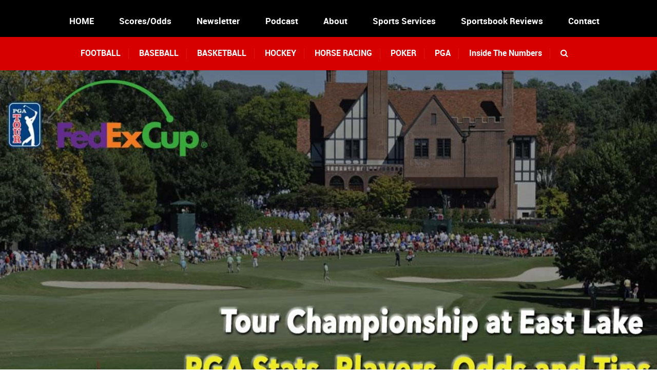

--- FILE ---
content_type: text/css
request_url: https://vegassportszone.com/wp-content/plugins/sport-shortcodes-plugin/css/tc_shortCodes.css?ver=6.8.3
body_size: 863
content:
/* ==========================================================================
   Rules
   ========================================================================== */
hr { display: block; height: 1px; border: 0; border-top: 1px solid #cad2d7; padding: 0; margin: 3em 0;  }
hr.dash { display: block; height: 1px; border: 0; border-top: 1px dashed #cad2d7; margin: 2em 0; padding: 0; }
hr.dots { display: block; height: 1px; border: 0; border-top: 1px dotted #cad2d7; margin: 2em 0; padding: 0; }



/* ==========================================================================
   Buttons
   ========================================================================== */
a.btn{
	border: none;
	font-weight: normal;
	padding: .6em 1.2em;
	white-space: normal;
	display: inline-block;
	-webkit-transition: all 250ms ease-in-out;
	-moz-transition: all 250ms ease-in-out;
	-ms-transition: all 250ms ease-in-out;
	-o-transition: all 250ms ease-in-out;
	transition: all 250ms ease-in-out;
	margin-bottom: .5em;
	margin-top: .5em;
	background-color: #fd542d;
	text-align: center; 
}
a.btn:hover{
	background-color: #3c464c; 
}
a.small-btn{
	font-size: 14px;
	padding: .4em .9em;
}
a.xsmall-btn{
	font-size: 12px;
	padding: .2em .7em;
}



/* ==========================================================================
   Lead Text
   ========================================================================== */
.lead, blockquote{ }

/* ==========================================================================
   Highlight Text
   ========================================================================== */
.highlight{ }


/* ==========================================================================
   Message Boxes
   ========================================================================== */
.message{
	border-width: 1px;
	border-style: solid;
	display: block;
	padding: .5em 1em;
	-webkit-box-sizing: border-box;
	-moz-box-sizing: border-box;
	box-sizing: border-box;
	-webkit-border-radius: 3px;
	border-radius: 3px;
	margin-bottom: 1em;
}
.message.success{
	border-color: #a2e29d;
	background: #e2f5e4;
	color: #333;
}
.message.info{
	border-color: #7bb8e2;
	background: #d2e4f1;
	color: #333;
}
.message.error{
	border-color: #fc604a;
	background: #ffd4ce;
	color: #333;
}
.message.notice{
	border-color: #fcc84a;
	background: #fffcce;
	color: #333;
}


/* ==========================================================================
   Tabs
   ========================================================================== */
ul.tab-nav {
	position: relative;
	width:100%;
	margin: 0 auto!important;
	top: 1px;
}
ul.tab-nav li {
	float:left;
	position:relative;
	display:block;
	text-align:center;
	margin-right: 1px;
	-webkit-box-sizing: border-box;
	-moz-box-sizing: border-box;
	box-sizing: border-box;
	border-style: solid;
	border-width: 1px;
	border-bottom: none;
	padding: .5em 1em!important;
	text-transform: none;
} 
ul.tab-nav li:before{
	display: none;
}
ul.tab-nav li:hover {
	cursor:pointer;
}
ul.tab-nav li.active {
	z-index:50;
	border: none;
	border-style: solid;
	border-width: 1px;
	border-bottom: none;
}
.tab-content-block {
	clear:both;
	position:relative;
	width: 100%;
	border-style: solid;
	border-width: 1px;
}
.tab_content {
	padding: 0px .5em 0px .5em;
	-webkit-box-sizing: border-box;
	-moz-box-sizing: border-box;
	box-sizing: border-box;
}
h3.v_nav {display: none;}

h3.v_nav{
	background: #ededed;
	text-transform: none;
	font-size: 16px;
}	


/* ==========================================================================
   Toggles
   ========================================================================== */
.toggle-btn { 
	text-decoration:none; 
	display:block;
}
.toggle-content{ 
	display:none;
}
.toggle-content.active{
	display: block;
}
ul.toggle li:first-child, ul.accordion li:first-child, ul.sc_accordion li:first-child{
	border-top-style: solid;
	border-top-width: 1px;
}
ul.toggle li {
	position:relative;
	overflow:hidden;
	border-bottom-style: solid;
	border-bottom-width: 1px;
	padding-top: .25em;
	padding-bottom: .25em;
}
ul.toggle li a{
	padding-top: .45em;
	padding-right: 0;
	padding-bottom: .45em;
}
ul.toggle li:before{
	top: 13px;
}

ul.toggle{
	margin-bottom: 1.5em;
}



/* ==========================================================================
   Accordians
   ========================================================================== */
.sc_accordion-btn { 
	text-decoration:none; 
	display:block;
}
.sc_accordion-content{ 
	display:none;
}
.sc_accordion-content.active{
	display: block;
}
ul.sc_accordion li {
	position:relative;
	overflow:hidden;
	border-bottom-style: solid;
	border-bottom-width: 1px;
	padding-top: .25em!important;
	padding-bottom: .25em!important;
}
ul.sc_accordion li a{
	padding-top: .45em;
	padding-right: 0;
	padding-bottom: .45em;
}
ul.sc_accordion li:before{
	top: 13px!important;
}
ul.sc_accordion{
	margin-bottom: 1.5em;
}



/* ==========================================================================
   Mosaic Styles
   ========================================================================== */
.mosaic-block {
	position:relative;
	overflow:hidden;
	background:#ffffff url(./img/progress.gif) no-repeat center center;
	margin: 1em 0;
	-webkit-box-sizing: border-box;
	-moz-box-sizing: border-box;
	box-sizing: border-box;
}
.widget .mosaic-block {
	margin-top: .25em;
	margin-bottom: .25em;
}
.mosaic-block img{
	margin: 0;
	border: none;
}
.mosaic-backdrop {
	display:none;
	top:0;
	height:100%;
	width:100%;
	background:#fff;
}
	
.mosaic-overlay {
	display:none;
	z-index:5;
	position:absolute;
	width:100%;
	height:100%;
	background:#111;
}		
.fade .mosaic-overlay {
	background:url(./img/hover-magnify.png) no-repeat center center;
	background-color: rgba(0, 0, 0, .5);
	opacity:0;
	-ms-filter: "progid:DXImageTransform.Microsoft.Alpha(Opacity=00)";
	filter:alpha(opacity=00);
	display:none;
}
.fade .mosaic-overlay.link{
	background:url(img/hover-gotopost.png) no-repeat center center;
	background-color: rgba(0, 0, 0, .5);
	opacity:0;
	-ms-filter: "progid:DXImageTransform.Microsoft.Alpha(Opacity=00)";
	filter:alpha(opacity=00);
	display:none;
}
@media (min--moz-device-pixel-ratio: 1.5),
	(-o-min-device-pixel-ratio: 3/2),
	(-webkit-min-device-pixel-ratio: 1.5),
	(min-device-pixel-ratio: 1.5),
	(min-resolution: 1.5dppx) {
	/* on retina, use image that's scaled by 2 */
.fade .mosaic-overlay {
	background:url(./img/hover-magnify@2x.png) no-repeat center center;
	background-size: 18px 18px;
}
}

--- FILE ---
content_type: text/css
request_url: https://vegassportszone.com/wp-content/plugins/testimonial-builder/assets/css/owl.carousel.min.css?ver=6.8.3
body_size: 763
content:
/**
 * Owl Carousel v2.3.4
 * Copyright 2013-2018 David Deutsch
 * Licensed under: SEE LICENSE IN https://github.com/OwlCarousel2/OwlCarousel2/blob/master/LICENSE
 */
.wpsm-testi-owl-carousel,
.wpsm-testi-owl-carousel .owl-item {
    -webkit-tap-highlight-color: transparent;
    position: relative;
}
.wpsm-testi-owl-carousel {
    display: none;
    width: 100%;
    z-index: 1;
}
.wpsm-testi-owl-carousel .owl-stage {
    position: relative;
    -ms-touch-action: pan-Y;
    touch-action: manipulation;
    -moz-backface-visibility: hidden;
}
.wpsm-testi-owl-carousel .owl-stage:after {
    content: ".";
    display: block;
    clear: both;
    visibility: hidden;
    line-height: 0;
    height: 0;
}
.wpsm-testi-owl-carousel .owl-stage-outer {
    position: relative;
    overflow: hidden;
    -webkit-transform: translate3d(0, 0, 0);
}
.wpsm-testi-owl-carousel .owl-item,
.wpsm-testi-owl-carousel .owl-wrapper {
    -webkit-backface-visibility: hidden;
    -moz-backface-visibility: hidden;
    -ms-backface-visibility: hidden;
    -webkit-transform: translate3d(0, 0, 0);
    -moz-transform: translate3d(0, 0, 0);
    -ms-transform: translate3d(0, 0, 0);
}
.wpsm-testi-owl-carousel .owl-item {
    min-height: 1px;
    float: left;
    -webkit-backface-visibility: hidden;
    -webkit-touch-callout: none;
}
.wpsm-testi-owl-carousel .owl-item img {
    display: block;
   
}
.wpsm-testi-owl-carousel .owl-dots.disabled,
.wpsm-testi-owl-carousel .owl-nav.disabled {
    display: none;
}
.no-js .wpsm-testi-owl-carousel,
.wpsm-testi-owl-carousel.owl-loaded {
    display: block;
}
.wpsm-testi-owl-carousel .owl-dot,
.wpsm-testi-owl-carousel .owl-nav .owl-next,
.wpsm-testi-owl-carousel .owl-nav .owl-prev {
    cursor: pointer;
    -webkit-user-select: none;
    -khtml-user-select: none;
    -moz-user-select: none;
    -ms-user-select: none;
    user-select: none;
}
.wpsm-testi-owl-carousel .owl-nav button.owl-next,
.wpsm-testi-owl-carousel .owl-nav button.owl-prev,
.wpsm-testi-owl-carousel button.owl-dot {
    background: 0 0;
    color: inherit;
    border: none;
    padding: 0 !important;
    font: inherit;
}
.wpsm-testi-owl-carousel.owl-loading {
    opacity: 0;
    display: block;
}
.wpsm-testi-owl-carousel.owl-hidden {
    opacity: 0;
}
.wpsm-testi-owl-carousel.owl-refresh .owl-item {
    visibility: hidden;
}
.wpsm-testi-owl-carousel.owl-drag .owl-item {
    -ms-touch-action: pan-y;
    touch-action: pan-y;
    -webkit-user-select: none;
    -moz-user-select: none;
    -ms-user-select: none;
    user-select: none;
}
.wpsm-testi-owl-carousel.owl-grab {
    cursor: move;
    cursor: grab;
}
.wpsm-testi-owl-carousel.owl-rtl {
    direction: rtl;
}
.wpsm-testi-owl-carousel.owl-rtl .owl-item {
    float: right;
}
.wpsm-testi-owl-carousel .animated {
    animation-duration: 1s;
    animation-fill-mode: both;
}
.wpsm-testi-owl-carousel .owl-animated-in {
    z-index: 0;
}
.wpsm-testi-owl-carousel .owl-animated-out {
    z-index: 1;
}
.wpsm-testi-owl-carousel .fadeOut {
    animation-name: fadeOut;
}
@keyframes fadeOut {
    0% {
        opacity: 1;
    }
    100% {
        opacity: 0;
    }
}
.owl-height {
    transition: height 0.5s ease-in-out;
}
.wpsm-testi-owl-carousel .owl-item .owl-lazy {
    opacity: 0;
    transition: opacity 0.4s ease;
}
.wpsm-testi-owl-carousel .owl-item .owl-lazy:not([src]),
.wpsm-testi-owl-carousel .owl-item .owl-lazy[src^=""] {
    max-height: 0;
}
.wpsm-testi-owl-carousel .owl-item img.owl-lazy {
    transform-style: preserve-3d;
}
.wpsm-testi-owl-carousel .owl-video-wrapper {
    position: relative;
    height: 100%;
    background: #000;
}
.wpsm-testi-owl-carousel .owl-video-play-icon {
    position: absolute;
    height: 80px;
    width: 80px;
    left: 50%;
    top: 50%;
    margin-left: -40px;
    margin-top: -40px;
    background: url(owl.video.play.png) no-repeat;
    cursor: pointer;
    z-index: 1;
    -webkit-backface-visibility: hidden;
    transition: transform 0.1s ease;
}
.wpsm-testi-owl-carousel .owl-video-play-icon:hover {
    -ms-transform: scale(1.3, 1.3);
    transform: scale(1.3, 1.3);
}
.wpsm-testi-owl-carousel .owl-video-playing .owl-video-play-icon,
.wpsm-testi-owl-carousel .owl-video-playing .owl-video-tn {
    display: none;
}
.wpsm-testi-owl-carousel .owl-video-tn {
    opacity: 0;
    height: 100%;
    background-position: center center;
    background-repeat: no-repeat;
    background-size: contain;
    transition: opacity 0.4s ease;
}
.wpsm-testi-owl-carousel .owl-video-frame {
    position: relative;
    z-index: 1;
    height: 100%;
    width: 100%;
}
.owl-nav.disabled + .owl-dots {
	margin-top: 30px;
}

.owl-dots {
	text-align: center;	
	-webkit-tap-highlight-color: transparent;
}

.owl-dots .owl-dot {
	display: inline-block;
	zoom: 1;
	*display: inline;
}

.owl-dots .owl-dot span {
	width: 10px;
	height: 10px;
	margin: 5px 7px;
	background: #D6D6D6;
	display: block;
	-webkit-backface-visibility: visible;
	transition: opacity 200ms ease;
	border-radius: 30px;
}

.owl-dots .owl-dot.active span, .owl-dots .owl-dot:hover span {
	background: #869791;
}

button:not(:hover):not(:active):not(.has-background)
{
    background-color:transparent !important;
}